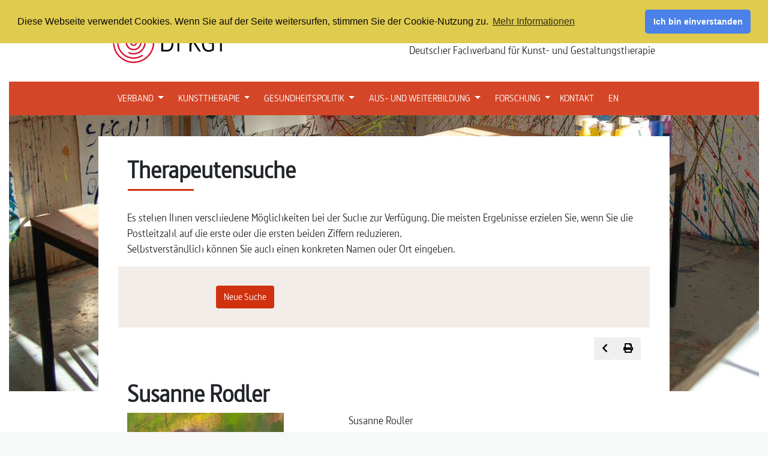

--- FILE ---
content_type: text/html;charset=UTF-8
request_url: https://dfkgt.de/page.cfm?id=1520&entry=1410&subbranch=418&
body_size: 23697
content:
<!-- template_xml_data -->
<!doctype html>
<html lang="de">
<head>
<meta charset="utf-8">
<meta name="viewport" content="width=device-width, initial-scale=1, shrink-to-fit=no">
<title>Deutscher Fachverband für Kunst- und Gestaltungstherapie e. V. Therapeutensuche</title>
<meta name="verify-v1" content="c6554eZQkeBMX5jOzaDG2b0HU3ADNSJY75pwmvrq1VQ=" />
<meta name="language" content="de">
<meta http-equiv="pragma" content="no-cache">
<meta name="robots" content="INDEX,FOLLOW">
<meta http-equiv="content-language" content="de">
<meta name="author" content="Deutscher Fachverband für Kunst- und Gestaltungstherapie e.V. (DFKGT)">
<meta name="publisher" content="Deutscher Fachverband für Kunst- und Gestaltungstherapie e.V. (DFKGT)">
<meta name="copyright" content="Deutscher Fachverband für Kunst- und Gestaltungstherapie e.V. (DFKGT)">
<meta name="audience" content="Alle">
<meta name="page-topic" content="Verband,Kunst,Gestaltung,Therapie">
<meta name="revisit-after" content="2 days">	
<meta name="server-time" content="24.11.25 12:33">
<!-- global metatags -->
<meta name="Description" content="Der Deutsche Fachverband für Kunst- & Gestaltungstherapie e.V. ist ein Zusammenschluss von Kunst- und GestaltungstherapeutInnen mit dem Ziel, die Interessen der Mitglieder durch eine starke Gemeinschaft berufspolitisch zu vertreten, ein offiziell anerkanntes Berufsbild zu etablieren und den fachlich-kollegialen Austausch zu fördern.">
<meta name="Keywords" content="Kunsttherapie,Gestaltungstherapie,Kreativtherapie,Künstlerische Therapie,Verband,Berufsverband,Kunst,Therapie,Therapeut,Psychotherapie, Fortbildung, Weiterbildung, Kurse, therapeutische Kompetenzen, Qualitätssicherung">
<!-- Bootstrap core CSS -->
<link href="css/bootstrap.min.css" rel="stylesheet">
<link rel="stylesheet" href="css/fontawesome-free-5.14.0-web/css/all.css" rel="stylesheet">
<!-- Custom styles for this template -->
<link href="css/dfkgt.css" rel="stylesheet">
<link href="css/dfkgt2024.css?vers=2024052818" rel="stylesheet">
<style>
.mainbg {
background-image: url('../public/2024/Arbeitsfelder_Hintergrund/17_strafvollzug.jpg');
}
@media screen and (max-width: 996px) {
.mainbg {
background-image: unset;
}
}
</style>
<title>Susanne Rodler - Therapeutensuche - Deutscher Fachverband für Kunst- und Gestaltungstherapie e. V.</title></head>
<script language="JavaScript" type="text/javascript">
function OpenPopUp(url, name, param) {
if(!url) {return false;} 
if(!param) param = '';
if(!name) name = "noname";
name = name + String(Math.random()).replace(/\./, "_");
var popup = 'popup' + name;
popup = window.open(url,name,param);
popup.focus();
}
</script>
<link rel="stylesheet" type="text/css" href="/styles/cookieconsent.min.css" />
<script src="/js/cookieconsent.min.js"></script>
<script>
window.addEventListener("load", function(){
window.cookieconsent.initialise({
"palette": {
"popup": {
"background": "#dfcb4d",
"text": "#0a0a0a"
},
"button": {
"background": "#4b81e8"
}
},
"theme": "classic",
"position": "top",
"content": {
"message": "Diese Webseite verwendet Cookies. Wenn Sie auf der Seite weitersurfen, stimmen Sie der Cookie-Nutzung zu.",
"dismiss": "Ich bin einverstanden",
"link": "Mehr Informationen",
"href": "https://www.dfkgt.de/datenschutz.cfm"
}
})});
</script>
<script language="JavaScript" type="text/javascript">
path_addon = "";
path_relative = "";
</script>	
<BODY class="body"><a name="#pagestart"></a>
<div class="svg-root"><svg style="display: none">
<symbol viewBox="0 0 10 8" id="icon-list-arrow"><title>list-arrow</title>
<path d="m 0.35960262,2.5492392 6.97221298,0.0011 -2.076257,-1.97907596 h 1.779649 l 2.502631,2.52116896 -2.502631,2.521169 h -1.779649 l 2.076257,-1.984674 H 0.35960262 Z"></path>	
</symbol>
<symbol viewBox="0 0 24 24" id="icon-search"><title>search</title>
<path d="M21.172 24l-7.387-7.387c-1.388.874-3.024 1.387-4.785 1.387-4.971 0-9-4.029-9-9s4.029-9 9-9 9 4.029 9 9c0 1.761-.514 3.398-1.387 4.785l7.387 7.387-2.828 2.828zm-12.172-8c3.859 0 7-3.14 7-7s-3.141-7-7-7-7 3.14-7 7 3.141 7 7 7z"/>
</symbol>
</svg></div>
<!-- Header Website -->	
<header>
<div class="container-fluid bg-white">
<div class="container">
<div class="row">	
<div class="col clearfix ">
<div class="float-right">
<a class="btn btn-dfkgtorange btn-sm" style="border-top-left-radius: 0;border-top-right-radius: 0;" href="https://www.dfkgt.de/page.cfm?id=1444&" role="button">MITGLIED WERDEN</a>
<a class="btn btn-dfkgtorange btn-sm" style="border-top-left-radius: 0;border-top-right-radius: 0;" href="https://www.dfkgt.de/page.cfm?id=1448&" role="button">LOGIN / MITGLIEDERBEREICH</a>	
</div>
</div>
</div>
</div>
</div>
<div class="container-fluid bg-white">
<div class="container px-sm-4 py-2 py-sm-0">
<div class="row">
<div class="col">
<div class="navbar navbar-expand-lg navbar-light p-0">
<a class="navbar-brand" href="https://www.dfkgt.de/?">	
<div id="header-logo">
<object data="pix/logo_dfkgt.svg" type="image/svg+xml" style="pointer-events: none;">
<img src="pix/logo_dfkgt.jpg" class="img-fluid" alt="DFKGT Logo">
</object>	
</div>	
</a>
<button class="navbar-toggler" type="button" data-toggle="collapse" data-target="#navbarSupportedContent" aria-controls="navbarSupportedContent" aria-expanded="false" aria-label="Toggle navigation">
<span class="navbar-toggler-icon"></span>
</button>
<div class="collapse navbar-collapse" id="navbars01">
<ul class="navbar-nav ml-auto">
Deutscher Fachverband f&uuml;r Kunst- und Gestaltungstherapie
</ul>
</div>
</div>
</div>	
</div>
<div class="row d-lg-none">
<div class="col">
Deutscher Fachverband f&uuml;r Kunst- und Gestaltungstherapie
</div>
</div>
</div>
</div>
<div class="container-fluid bg-white">
<div class="navbar-bg">
<nav class="container navbar navbar-expand-lg" style="z-index:1000;">
<div class="collapse navbar-collapse navbar-collapse-bg" id="navbarSupportedContent">
<ul class="navbar-nav">
<li class="nav-item active dropdown position-static">
<a class="nav-link dropdown-toggle" 
href="#" 
id="navbarDropdown" 
role="button" 
data-toggle="dropdown" 
aria-haspopup="true" 
aria-expanded="false">VERBAND <span class="sr-only">(current)</span>
</a>
<div class="dropdown-menu w-100" aria-labelledby="navbarDropdown">
<div class="row dropdown-menu-space">
<div class="col">
<ul class="esc-small-links">
<li>
<!--page.cfm?id=1439,Vorstand,1-->
<a href="https://www.dfkgt.de/page.cfm?id=1439">
<svg>
<use xmlns:xlink="http://www.w3.org/1999/xlink" 
xlink:href="#icon-list-arrow" 
href="#icon-list-arrow">
</use>
</svg>
Vorstand
</a>
</li>	
<li>
<!--page.cfm?id=1442,Geschichte,2-->
<a href="https://www.dfkgt.de/page.cfm?id=1442">
<svg>
<use xmlns:xlink="http://www.w3.org/1999/xlink" 
xlink:href="#icon-list-arrow" 
href="#icon-list-arrow">
</use>
</svg>
Geschichte
</a>
</li>	
<li>
<!--page.cfm?id=1441,Fachgruppen,3-->
<a href="https://www.dfkgt.de/page.cfm?id=1441">
<svg>
<use xmlns:xlink="http://www.w3.org/1999/xlink" 
xlink:href="#icon-list-arrow" 
href="#icon-list-arrow">
</use>
</svg>
Fachgruppen
</a>
</li>	
<li>
<!--page.cfm?id=1457,Kooperationen,4-->
<a href="https://www.dfkgt.de/page.cfm?id=1457">
<svg>
<use xmlns:xlink="http://www.w3.org/1999/xlink" 
xlink:href="#icon-list-arrow" 
href="#icon-list-arrow">
</use>
</svg>
Kooperationen
</a>
</li>	
<li>
<!--mitglied-werden.cfm,Mitglied werden,5-->
<a href="https://www.dfkgt.de/mitglied-werden.cfm">
<svg>
<use xmlns:xlink="http://www.w3.org/1999/xlink" 
xlink:href="#icon-list-arrow" 
href="#icon-list-arrow">
</use>
</svg>
Mitglied werden
</a>
</li>	
<li>
<!--page.cfm?id=1543,Materialien und Texte,6-->
<a href="https://www.dfkgt.de/page.cfm?id=1543">
<svg>
<use xmlns:xlink="http://www.w3.org/1999/xlink" 
xlink:href="#icon-list-arrow" 
href="#icon-list-arrow">
</use>
</svg>
Materialien und Texte
</a>
</li>	
</ul>	
</div>
</div>
</div>
</li>	
</ul>
<ul class="navbar-nav">
<li class="nav-item active dropdown position-static">
<a class="nav-link dropdown-toggle" 
href="#" 
id="navbarDropdown" 
role="button" 
data-toggle="dropdown" 
aria-haspopup="true" 
aria-expanded="false">KUNSTTHERAPIE <span class="sr-only">(current)</span>
</a>
<div class="dropdown-menu w-100" aria-labelledby="navbarDropdown">
<div class="row dropdown-menu-space">
<div class="col">
<ul class="esc-small-links">
<li>
<!--page.cfm?id=1540,Kunsttherapie - Übersicht,1-->
<a href="https://www.dfkgt.de/page.cfm?id=1540">
<svg>
<use xmlns:xlink="http://www.w3.org/1999/xlink" 
xlink:href="#icon-list-arrow" 
href="#icon-list-arrow">
</use>
</svg>
Kunsttherapie - Übersicht
</a>
</li>	
<li>
<!--page.cfm?id=1517,Definition Kunsttherapie,2-->
<a href="https://www.dfkgt.de/page.cfm?id=1517">
<svg>
<use xmlns:xlink="http://www.w3.org/1999/xlink" 
xlink:href="#icon-list-arrow" 
href="#icon-list-arrow">
</use>
</svg>
Definition Kunsttherapie
</a>
</li>	
<li>
<!--page.cfm?id=1518,Arbeitsfelder,3-->
<a href="https://www.dfkgt.de/page.cfm?id=1518">
<svg>
<use xmlns:xlink="http://www.w3.org/1999/xlink" 
xlink:href="#icon-list-arrow" 
href="#icon-list-arrow">
</use>
</svg>
Arbeitsfelder
</a>
</li>	
<li>
<!--page.cfm?id=1519,Fragen und Antworten,4-->
<a href="https://www.dfkgt.de/page.cfm?id=1519">
<svg>
<use xmlns:xlink="http://www.w3.org/1999/xlink" 
xlink:href="#icon-list-arrow" 
href="#icon-list-arrow">
</use>
</svg>
Fragen und Antworten
</a>
</li>	
<li>
<!--page.cfm?id=1520,Therapeutensuche,5-->
<a href="https://www.dfkgt.de/page.cfm?id=1520">
<svg>
<use xmlns:xlink="http://www.w3.org/1999/xlink" 
xlink:href="#icon-list-arrow" 
href="#icon-list-arrow">
</use>
</svg>
Therapeutensuche
</a>
</li>	
<li>
<!--page.cfm?id=1521,Ausbildung,6-->
<a href="https://www.dfkgt.de/page.cfm?id=1521">
<svg>
<use xmlns:xlink="http://www.w3.org/1999/xlink" 
xlink:href="#icon-list-arrow" 
href="#icon-list-arrow">
</use>
</svg>
Ausbildung
</a>
</li>	
</ul>	
</div>
</div>
</div>
</li>	
</ul>
<ul class="navbar-nav">
<li class="nav-item active dropdown position-static">
<a class="nav-link dropdown-toggle" 
href="#" 
id="navbarDropdown" 
role="button" 
data-toggle="dropdown" 
aria-haspopup="true" 
aria-expanded="false">GESUNDHEITSPOLITIK <span class="sr-only">(current)</span>
</a>
<div class="dropdown-menu w-100" aria-labelledby="navbarDropdown">
<div class="row dropdown-menu-space">
<div class="col">
<ul class="esc-small-links">
<li>
<!--page.cfm?id=1456,Fallpauschalen,1-->
<a href="https://www.dfkgt.de/page.cfm?id=1456">
<svg>
<use xmlns:xlink="http://www.w3.org/1999/xlink" 
xlink:href="#icon-list-arrow" 
href="#icon-list-arrow">
</use>
</svg>
Fallpauschalen
</a>
</li>	
<li>
<!--page.cfm?id=1455,Klassifikation Therapeutischer Leistungen,2-->
<a href="https://www.dfkgt.de/page.cfm?id=1455">
<svg>
<use xmlns:xlink="http://www.w3.org/1999/xlink" 
xlink:href="#icon-list-arrow" 
href="#icon-list-arrow">
</use>
</svg>
Klassifikation Therapeutischer Leistungen
</a>
</li>	
<li>
<!--page.cfm?id=1454,Leitlinien,3-->
<a href="https://www.dfkgt.de/page.cfm?id=1454">
<svg>
<use xmlns:xlink="http://www.w3.org/1999/xlink" 
xlink:href="#icon-list-arrow" 
href="#icon-list-arrow">
</use>
</svg>
Leitlinien
</a>
</li>	
<li>
<!--page.cfm?id=1453,Qualität,4-->
<a href="https://www.dfkgt.de/page.cfm?id=1453">
<svg>
<use xmlns:xlink="http://www.w3.org/1999/xlink" 
xlink:href="#icon-list-arrow" 
href="#icon-list-arrow">
</use>
</svg>
Qualität
</a>
</li>	
</ul>	
</div>
</div>
</div>
</li>	
</ul>
<ul class="navbar-nav">
<li class="nav-item active dropdown position-static">
<a class="nav-link dropdown-toggle" 
href="#" 
id="navbarDropdown" 
role="button" 
data-toggle="dropdown" 
aria-haspopup="true" 
aria-expanded="false">AUS- UND WEITERBILDUNG <span class="sr-only">(current)</span>
</a>
<div class="dropdown-menu w-100" aria-labelledby="navbarDropdown">
<div class="row dropdown-menu-space">
<div class="col">
<ul class="esc-small-links">
<li>
<!--page.cfm?id=1440,Aus-/Weiterbildung,1-->
<a href="https://www.dfkgt.de/page.cfm?id=1440">
<svg>
<use xmlns:xlink="http://www.w3.org/1999/xlink" 
xlink:href="#icon-list-arrow" 
href="#icon-list-arrow">
</use>
</svg>
Aus-/Weiterbildung
</a>
</li>	
<li>
<!--page.cfm?id=1459,Standards,2-->
<a href="https://www.dfkgt.de/page.cfm?id=1459">
<svg>
<use xmlns:xlink="http://www.w3.org/1999/xlink" 
xlink:href="#icon-list-arrow" 
href="#icon-list-arrow">
</use>
</svg>
Standards
</a>
</li>	
<li>
<!--page.cfm?id=1510,Praktika,3-->
<a href="https://www.dfkgt.de/page.cfm?id=1510">
<svg>
<use xmlns:xlink="http://www.w3.org/1999/xlink" 
xlink:href="#icon-list-arrow" 
href="#icon-list-arrow">
</use>
</svg>
Praktika
</a>
</li>	
<li>
<!--page.cfm?id=1511,Noch Fragen?,4-->
<a href="https://www.dfkgt.de/page.cfm?id=1511">
<svg>
<use xmlns:xlink="http://www.w3.org/1999/xlink" 
xlink:href="#icon-list-arrow" 
href="#icon-list-arrow">
</use>
</svg>
Noch Fragen?
</a>
</li>	
<li>
<!--page.cfm?id=1512,Freiflug,5-->
<a href="https://www.dfkgt.de/page.cfm?id=1512">
<svg>
<use xmlns:xlink="http://www.w3.org/1999/xlink" 
xlink:href="#icon-list-arrow" 
href="#icon-list-arrow">
</use>
</svg>
Freiflug
</a>
</li>	
</ul>	
</div>
</div>
</div>
</li>	
</ul>
<ul class="navbar-nav">
<li class="nav-item active dropdown position-static">
<a class="nav-link dropdown-toggle" 
href="#" 
id="navbarDropdown" 
role="button" 
data-toggle="dropdown" 
aria-haspopup="true" 
aria-expanded="false">FORSCHUNG <span class="sr-only">(current)</span>
</a>
<div class="dropdown-menu w-100" aria-labelledby="navbarDropdown">
<div class="row dropdown-menu-space">
<div class="col">
<ul class="esc-small-links">
<li>
<!--page.cfm?id=1513,Aktueller Stand,1-->
<a href="https://www.dfkgt.de/page.cfm?id=1513">
<svg>
<use xmlns:xlink="http://www.w3.org/1999/xlink" 
xlink:href="#icon-list-arrow" 
href="#icon-list-arrow">
</use>
</svg>
Aktueller Stand
</a>
</li>	
<li>
<!--page.cfm?id=1514,Publikationen,2-->
<a href="https://www.dfkgt.de/page.cfm?id=1514">
<svg>
<use xmlns:xlink="http://www.w3.org/1999/xlink" 
xlink:href="#icon-list-arrow" 
href="#icon-list-arrow">
</use>
</svg>
Publikationen
</a>
</li>	
</ul>	
</div>
</div>
</div>
</li>	
<li class="nav-item">
<a class="nav-link" 
href="https://www.dfkgt.de/page.cfm?id=1449&">
KONTAKT
</a>
</li>
</ul>
<ul class="navbar-nav">
<li class="nav-item">
<a class="nav-link" href="https://www.dfkgt.de/page.cfm?id=1451&">EN</a>
</li>
</ul>
</div>
</nav>
</div>
</div>
</header>
<main role="main">
<div class="container-fluid bg-white">
<div class="mainbg">
<div class="container-fluid">
<div class="container bg-white px-md-5">
<div class="row esc-text bg-white"><div class="col"><h2>
<span class="title"><b>Therapeutensuche</b></span>
</h2></div></div>
<div class="row"><div class="h2-underline"></div></div>
</div>
</div>
<div class="container-fluid">
<div class="container bg-white px-md-5">
<div class="row">	
<div class="col"><p>Es stehen Ihnen verschiedene M&ouml;glichkeiten bei der Suche zur Verf&uuml;gung. Die meisten Ergebnisse erzielen Sie, wenn Sie die Postleitzahl auf die erste oder die ersten beiden Ziffern reduzieren.<br />Selbstverst&auml;ndlich k&ouml;nnen Sie auch einen konkreten Namen oder Ort eingeben.</p></div>	
</div>
</div>	
</div>
<div class="container-fluid">
<div class="container bg-white px-md-5">
<div class="row" style="background:#f2ede9;">
<div class="col">
<div class="row d-print-none">
<div class="col-lg-2 col-md-2 col-sm-12 desc">
</div>
<div class="col-lg-10 col-md-10 col-sm-12 desc" style="">
<button type="button" onclick="location.href='/page.cfm?id=1520&';" class="btn btn-default btn-red" style="margin: 2em 0;">Neue Suche</button>
</div>
</div>
</div>
</div>
</div>
</div>
<div class="container-fluid">
<div class="container bg-white px-md-5">
<div class="row">
<div class="col">
<div class="row">
<div class="col-lg-12 col-md-12 col-sm-12 desc mt-3" style="">
<button class="btn d-print-none" style="float:right;" onclick="window.print();">
<i class="fas fa-print" title="Ausdrucken"></i>
</button>
<button class="btn d-print-none" style="float:right;" onclick="javascript:history.back();">
<i class="fas fa-chevron-left" title="Zur&uuml;ck zur Ergebnisliste"></i>
</button>
</div>
</div>
<div class="row">
<div class="col-lg-12 col-md-12 col-sm-12 desc">
<h2 style=""><b>Susanne Rodler</b></h2>
</div>
</div>	
<div class="row">
<div class="col-lg-5 col-md-5 col-sm-12 desc">
<img border="0" alt="Susanne Rodler" src="public/therapeutenliste/r1676545017996.jpg.jpg">
</div>
<div class="col-lg-7 col-md-7 col-sm-12 desc" style="">
<span class="SchriftFett">Susanne Rodler</span>
<br/>
August-Borsig-str.9
<br/>
78467 Konstanz
<br/><br/>
<span style="width: 60px;">Ansprechperson:</span> Susanne Rodler
<br/><br/>
<span style="width: 60px;">Telefon: </span>07531-8027857
<br/>
<script language="JavaScript" type="text/javascript">
<!--	
// E-Mail-Conversion
function correctURL(url) {url.href = url.href.replace(/\(nospam\)/, "@");}
//-->
</script>
<span style="width: 60px;">E-Mail: </span><a onclick="correctURL(this);" href="mailto:info(nospam)susanne-rodler.de">in<span style="display:none;">nospam2</span>fo<span style="display:none;">nospam4</span>@s<span style="display:none;">nospam6</span>us<span style="display:none;">nospam8</span>an<span style="display:none;">nospam10</span>n<span style="display:none;">nospam11</span>e<span style="display:none;">nospam12</span>-<span style="display:none;">nospam13</span>r<span style="display:none;">nospam14</span>o<span style="display:none;">nospam15</span>d<span style="display:none;">nospam16</span>l<span style="display:none;">nospam17</span>e<span style="display:none;">nospam18</span>r<span style="display:none;">nospam19</span>.<span style="display:none;">nospam20</span>d<span style="display:none;">nospam21</span>e<span style="display:none;">nospam22</span></a>
<br/>
<br/>
Homepage:
<a href="http://www.susanne-rodler.de" target="_blank">www.susanne-rodler.de</a>&nbsp;
<br/>
<br/>Dipl. Kunsttherapeutin(FH)<br>
Psychodrama-Leiterin/Kinderpsychodrama<br>
Psychotherapeutin(HPG)<br>
Künstlerin&nbsp;
<br/>
<br/>
<p>seit 1989 kunsttherapeutisch tätig.</p>
<p>Berufsbezeichnung: Dipl. KunsttherapeutIn (FH/Uni)</p>
<p>Heilbehandlungserlaubnis: eingeschränkter HeilpraktikerIn (Psychotherapie)</p>
<p>weitere Qualifikation: Sonstige Therapieverfahren</p>
<p>Mittel/ Medien: Malerei, Zeichnung, Ton, sonstige</p>
</div>
</div>
<br>
</div>
</div>
</div>
</div>
</div>
</div>
</main>
<footer class="container-fluid bg-white">
<div class="container d-none d-sm-block d-print-none pt-3">
<div class="row">
<div class="col " style="min-height: 190px; background-image: url('/pix/dfkgt_logo_teil_bg.png');background-repeat: no-repeat;background-position:right top;">	
</div>
</div>
</div>
<div class="mega-footer-bg">
<div class="container"> 
<div class="row mega-footer">
<div class="col-sx-4 col-sm-5 col-md-4">
<div class="footer-fb-link float-right" style="height: 100px; width: 45px;">
<a href="https://de-de.facebook.com/Deutscher-Fachverband-f%C3%BCr-Kunst-und-Gestaltungstherapie-DFKGT-198404716943299/">
<i id="social-fb" class="fab fa-facebook-square fa-3x social"></i>
</a>
<a href="https://www.instagram.com/dfkgt.de/">
<i id="social-ig" class="fab fa-instagram-square fa-3x social"></i>	
</a>
<a href="https://twitter.com/DFKGT_de/">
<i id="social-tw" class="fab fa-twitter-square fa-3x social"></i>
</a>
</div>
<h3>Gesch&auml;ftsstelle des DFKGT</h3>
<dl>
<dd>Mittenwalder Str. 59</dd>
<dd>10961 Berlin</dd>
<dd>Telefon: 030 / 61 203 208</dd>
<dd>info@dfkgt.de</dd>
<dd><br/></dd>
<dd>Die Gesch&auml;ftsstelle ist telefonisch zu erreichen:</dd>
<dd>montags von 14.00 bis 17.00 Uhr</dd>
<dd>mittwochs 9.30 bis 12.00 Uhr</dd>	
</dl>	
</div>
<div class="col-sx-4 col-sm-4 col-md-2 d-print-none">
<h3>Verband</h3>
<ul>
<!--start-->
<li><a href="page.cfm?id=1439&&esc_source=liste_1815" target="_self" class="iTeaserKopfLink">Vorstand</a></a></li>
<li><a href="page.cfm?id=1442&&esc_source=liste_1815" target="_self" class="iTeaserKopfLink">Geschichte</a></a></li>
<li><a href="page.cfm?id=1441&&esc_source=liste_1815" target="_self" class="iTeaserKopfLink">Fachgruppen</a></a></li>
<li><a href="page.cfm?id=1457&&esc_source=liste_1815" target="_self" class="iTeaserKopfLink">Kooperationen</a></a></li>
<li><a href="mitglied-werden.cfm?&esc_source=liste_1815" target="_self" class="iTeaserKopfLink">Mitglied werden</a></a></li>
<!--ende-->
</ul>
</div>
<div class="col-sx-4 col-sm-4 col-md-2 d-print-none">
<h3>Kunsttherapie</h3>
<ul>
<!--start-->
<li><a href="page.cfm?id=1540&&esc_source=liste_1821" target="_self" class="iTeaserKopfLink">Kunsttherapie - Übersicht</a></a></li>
<li><a href="page.cfm?id=1517&&esc_source=liste_1821" target="_self" class="iTeaserKopfLink">Definition Kunsttherapie</a></a></li>
<li><a href="page.cfm?id=1518&&esc_source=liste_1821" target="_self" class="iTeaserKopfLink">Arbeitsfelder</a></a></li>
<li><a href="page.cfm?id=1519&&esc_source=liste_1821" target="_self" class="iTeaserKopfLink">FAQ</a></a></li>
<li><a href="page.cfm?id=1520&&esc_source=liste_1821" target="_self" class="iTeaserKopfLink">Therapeutensuche</a></a></li>
<li><a href="page.cfm?id=1521&&esc_source=liste_1821" target="_self" class="iTeaserKopfLink">Ausbildung</a></a></li>
<!--ende-->
</ul>
<h3>Gesundheitspolitik</h3>
<ul>
<!--start-->
<li><a href="page.cfm?id=1456&&esc_source=liste_1828" target="_self" class="iTeaserKopfLink">Fallpauschalen</a></a></li>
<li><a href="page.cfm?id=1455&&esc_source=liste_1828" target="_self" class="iTeaserKopfLink">KTL</a></a></li>
<li><a href="page.cfm?id=1454&&esc_source=liste_1828" target="_self" class="iTeaserKopfLink">Leitlinien</a></a></li>
<li><a href="page.cfm?id=1453&&esc_source=liste_1828" target="_self" class="iTeaserKopfLink">Qualität</a></a></li>
<!--ende-->
</ul>
</div>
<div class="col-sx-4 col-sm-4 col-md-2 d-print-none">
<h3>Aus- und Weiterbildung</h3>
<ul>
<!--start-->
<li><a href="page.cfm?id=1440&&esc_source=liste_1833" target="_self" class="iTeaserKopfLink">Aus-/Weiterbildung</a></a></li>
<li><a href="page.cfm?id=1459&&esc_source=liste_1833" target="_self" class="iTeaserKopfLink">Standards</a></a></li>
<li><a href="page.cfm?id=1510&&esc_source=liste_1833" target="_self" class="iTeaserKopfLink">Praktika</a></a></li>
<li><a href="page.cfm?id=1511&&esc_source=liste_1833" target="_self" class="iTeaserKopfLink">Noch Fragen?</a></a></li>
<li><a href="page.cfm?id=1512&&esc_source=liste_1833" target="_self" class="iTeaserKopfLink">Freiflug</a></a></li>
<!--ende-->
</ul>
<h3>Forschung</h3>
<ul>
<!--start-->
<li><a href="page.cfm?id=1513&&&esc_source=liste_1840" target="_self" class="iTeaserKopfLink">Aktueller Stand</a></a></li>
<li><a href="page.cfm?id=1514&&esc_source=liste_1840" target="_self" class="iTeaserKopfLink">Publikationen</a></a></li>
<!--ende-->
</ul>
</div>
<div class="col-sx-4 col-sm-4 col-md-2 d-print-none">
<h3><a href="https://www.dfkgt.de/page.cfm?id=1448&">Login</a></h3>
<h3><a href="https://www.dfkgt.de/page.cfm?id=1449&">Kontakt</a></h3>
<ul>
<li><a href="https://www.dfkgt.de/page.cfm?id=1468&">Impressum</a></li>
<li><a href="https://www.dfkgt.de/page.cfm?id=1469&">Datenschutz</a></li>
</ul>	
</div>
</div>
</div> 
</footer>
<!-- Bootstrap core JavaScript
================================================== -->
<!-- Placed at the end of the document so the pages load faster -->
<script src="js/jquery-3.3.1.slim.min.js"></script>
<script>
$('.navbar-nav .nav-link').click( function() {
$('.navbar-nav .nav-item').removeClass('active');
//$(this).addClass('active');
//alert($( this ).parent());
$( this ).parent('.nav-item').addClass('active');
})
// Add the following code if you want the name of the file appear on select
$(".custom-file-input").on("change", function() {
var fileName = $(this).val().split("\\").pop();
$(this).siblings(".custom-file-label").addClass("selected").html(fileName);
});	
</script>	
<!-- <script>window.jQuery || document.write('<script src="js/vendor/jquery-slim.min.js"><\/script>')</script> -->
<script src="js/popper.min.js"></script>
<script src="js/bootstrap.min.js"></script>
</body>
</html>	


--- FILE ---
content_type: text/css
request_url: https://dfkgt.de/css/dfkgt.css
body_size: 10503
content:
/*!
 * CSS Styles DFKGT
*/
@font-face {
  font-family: 'Dsignes-Regular';
    src:  url('../font/Dsignes-Regular.ttf.woff') format('woff'),
    url('../font/Dsignes-Regular.ttf.svg#Dsignes-Regular') format('svg'),
    url('../font/Dsignes-Regular.ttf.eot'),
    url('../font/Dsignes-Regular.eot?#iefix') format('embedded-opentype'); 
    font-weight: normal;
    font-style: normal;
}
@font-face {
  font-family: 'Dsignes-Bold';
    src:  url('../font/Dsignes-Bold.ttf.woff') format('woff'),
    url('../font/Dsignes-Bold.ttf.svg#Dsignes-Bold') format('svg'),
    url('../font/Dsignes-Bold.ttf.eot'),
    url('../font/Dsignes-Bold.eot?#iefix') format('embedded-opentype'); 
    font-weight: normal;
    font-style: normal;
}

body {
	font-family: "Dsignes-Regular";
	background-color: #f7f8f8;
}
@media screen and (max-width: 992px) {
	body {
		font-family: "Dsignes-Regular";
		background-color: unset;
	}	
}
h2 {
	/*font-size:50px;*/
	font-size:3.1rem;
	font-size:2.5rem;
	margin-top: 2rem;
}
.h2-underline {
	background-color:#d03210;
	height:3px;
	margin-left:16px;
	width:110px;
	margin-bottom:20px;
}
p {
	/*font-size:18px;*/
	font-size:1rem;
}
a, a:hover, a:active {
	color: #d03210;
}
a.btn:hover, a.btn:active {
	color: white;
}
/*.esc-text {
	margin-top:2em;
}*/
.bg-hellblau {
	background-color: #ebf5f9;
	/*margin-top:3em;*/
}

ul li {
	clear:left;
	list-style:none;
	
}
ul li:before {
	border: red 1px none;/*debug*/
	content: url(/pix/list_pfeil.svg) " ";
    height: 1em;
    width: 1em;
    display: block;
    float: left;
    margin-left: -1.5em;
	margin-top: 0.45em;
	margin-top: 0.3em;
}

ul.esc-objects li:before {
	content: "";	
}
ul.esc-objects li a {
    background-image: url("../pix/icons/pfeil_akkordeon_zu.png");
    float: left;
    margin-right: 15px;
    background-repeat: no-repeat;
    background-position: left;
    padding-left: 24px;
    white-space: normal;
	color: black;
}

.esc-list-download img {
	max-width: 280px;
	max-height:280px;
}



ul.esc-big-links {
	padding: 0;
	margin-bottom:2em;
	margin-top: 1.5em;
}
ul.esc-big-links li {
	/*font-size: 50px;*/
	font-size: 3.1rem;
	font-size: 2.5rem;
	line-height:180%;
	color: rgba(126,126,126,1);
	list-style-type: none;
	margin: 0;
}
ul.esc-big-links li:before {
	list-style-type: none;
	content: none;
	margin: 0;
}
.esc-big-links li svg {
	width: 0.8em;
	height: 1.5em;		
	margin-right: 0.3em;
	margin-left: 0;
	border:1px none green;/*debug*/
	fill: #d03210;
}
ul.esc-big-links li a,
ul.esc-big-links li a:hover {
	color: rgba(126,126,126,1);
}

.esc-arrow-orange {
	color: #d03210;
	margin-right: 0.5em;
}
.esc-arrow-white {
	color: white;
	margin-right: 0.5em;
}

/*NavigationBar - custom */
.nav-link {
	font-family: "Dsignes-Bold";
	font-family: "Dsignes-Regular";
	/*font-size: 18px;*/
	font-size: 1rem;
	outline: none;
}

.navbar-light .nav-item.active > .nav-link  {
    color:#d03210;
	color:#fff;
}
.navbar-light .navbar-nav .nav-link {
	color: #fff;
}

.navbar-light .navbar-nav .nav-link:focus,
.navbar-light .navbar-nav .nav-link:hover {
    color: #fff;
	text-decoration: underline;
}


@media screen and (max-width: 992px) {
	.navbar-light .nav-item.active > .nav-link  {
		color:#d03210;
	}
	.navbar-light .navbar-nav .nav-link {
		color: #d03210;
	}	
}


.home-header-logo {
  font-family: "Dsignes-Regular";
  font-size: 60px;
}
.home-header-text {
  font-family: "Dsignes-Regular";
  font-size: 20px;
  line-height: 24px;
  margin-top:1em;
  margin-right:4em;
  float: right;
}

/*footer*/
footer {
	 color:white;
}
.mega-footer-bg {
	background-color: #d03210;
}

.mega-menu {
	width: 800px;
	overlay: hidden;
	padding: 2em; 
}

div.mega-footer {
	padding: 3em 0;
}
.mega-footer li, .mega-footer li:before, .mega-footer ul {
	list-style-type: none;
	content: none;
	padding: 0;
	margin: 0;
}
.mega-footer h3 {
	font-size: 0.86em;
	font-weight: 600;
}
.mega-footer ul, .mega-footer dl {
		font-size: 0.86em;
		margin-bottom:1.6em;
}
.mega-footer li, .mega-footer dd {
	margin-bottom: .4rem;
}

.mega-footer li a, 
.mega-footer ul a,
.mega-footer h3 a {
    color: white;
}



/*fb logo animation*/
.social:hover {
     -webkit-transform: scale(1.1);
     -moz-transform: scale(1.1);
     -o-transform: scale(1.1);
 }
.social {
     -webkit-transform: scale(0.8);
     /* Browser Variations: */
	-moz-transform: scale(0.8);
     -o-transform: scale(0.8);
     -webkit-transition-duration: 0.5s;
     -moz-transition-duration: 0.5s;
     -o-transition-duration: 0.5s;
 }
#social-fb, #social-ig, #social-tw {
     color: #fff;
}
.footer-fb-link, .footer-ig-link, .footer-tw-link {
	margin-top:-0.6em;
	margin-right:2em;
}

/*#navbarSupportedContent > ul > li.nav-item*/
/*.dropdown.position-static.active.show > div > div > div > ul > li {*/
.dropdown div ul li {
	padding: 0.5em 0;
}

/*dropdown-menu*/
.dropdown-menu {
    background-color: #fff;
    background-clip: padding-box;
    border-top: 1px solid rgba(0,0,0,.15);
	border-bottom: 1px solid rgba(0,0,0,.15);
    border-radius:0;
}
.dropdown-menu-space {
    padding: 0 10%;
}
/*.navbar-nav-space {
	padding-left:220px;
	
}*/

@media screen and (max-width: 1400px) {
	.dropdown-menu-space {
		padding-left:100px;
	}
	.navbar-nav-space {
		padding-left:80px;
	}	  
}

@media screen and (max-width: 992px) {
	.dropdown-menu-space {
		padding:20px;
	}
	.navbar-nav-space {
		padding-left:0;
	}	  
}


.home-header-bg {
	background-color: rgba(225,230,234,1);
	background-image: url('../pix/bg_04.jpg');
	background-image: url('../pix/bg_01.jpg');
	background-repeat: no-repeat;
	background-position: center;
	height:320px;
	max-height:320px;	
}

#header-logo {
	/*border:1px solid red;*/
	height:120px;
	width:320px;
	width:220px;
	margin-left:6em;
	margin-left:14%;
	margin-left:25%;
	margin-top:5%;
	margin-top:11%;
	/*padding-left:130px;
	padding-top:50px;
	padding-bottom:150px;
	*/
    cursor:pointer;
}

.container-fluid {
    max-width: 1400px;
	/*background-color: white;*/
    /*padding-right: 30px;
    padding-left: 30px;*/

}

.container {
    max-width: 952px;
	/*background-color: white;*/
}

.navbar-bg {
	background-color: rgba(208,50,16,0.9);
}
.navbar-nav {
    padding-left: 8px; 
}
li.nav-item:before {
	content: none;
}

ul.esc-small-links {
	padding: 0;
	margin-bottom:2em;
	margin-top:0.5em;
}
ul.esc-small-links li {
	/*font-size: 50px;
	line-height:180%;*/
	list-style-type: none;
	margin: 0;
	font-weight:700;
}
ul.esc-small-links li:before {
	list-style-type: none;
	content: none;
	margin: 0;
}

ul.esc-small-links li svg {
	width: 1.1em;
	height: 1.1em;		
	margin-right: 0.5em;
	margin-left: 0;
	border:1px none green;/*debug*/
	fill: #d03210;
}

ul.esc-small-links li a {
    color: #0056b3;
	color: #212529;
    /*text-decoration: underline;*/
}
ul.esc-small-links li a:hover {
    color: #0056b3;
	color: #212529;
    text-decoration: underline;
}
ul.esc-small-links li a.links-white {
    color: #fff;
}
ul.esc-small-links li a.links-white:hover {
    color: #fff;
    text-decoration: underline;
}


/* ----- homepage suche ----- */
.esc-home-suche {
	background-color: rgba(238,244,244,1);
	border-radius: 0;
	border: 1px none #eef4f4;
}
button.esc-home-suche {
	padding: 0 3px;
}
form.esc-home-suche-space {
	margin-left:2em;
}

form {
	margin: 0;
}
.form-control {
	border: none;
	border-radius: 0;
}
.esc-form-space {
	margin-right: 3em;
}
/*checkboxen rot*/
.custom-checkbox .custom-control-input:checked ~ .custom-control-label::before {
    background-color: #007bff;
	background-color: #d03210;
}

.custom-file-label::after {
    content: "Datei auswählen";
}
.custom-select {
	border: 1px solid #fff;
	border-radius: 0;
}

.header-space {
	height:264px;
}
/*
wenn der viewport max 992px (tablet, mobile,..)
*/
@media screen and (max-width: 992px) {
	.home-header-bg {
		background-image: none;
		padding-left: 15px;
		padding-right: 15px;
		height:160px;		
	}
	#header-logo {
		height:40px;
		width:120px;
		height:60px;
		width:180px;
		margin-left:1%;
		margin-top:3%;
		float:left;
	}
	.home-header-text {
	  font-size: 16px;
	  line-height: 18px;
	  float: none;
	  margin-top:0;
	  margin-right:0em;
	  margin-left:2em;
	  padding-top:1.5em;
	}
	.header-space {
		height:160px;
	}

	form.esc-home-suche-space {
		margin-left:0em;
	}
	
	.navbar-bg {
		background-color: blue;
		background-color: rgba(208,50,16,0.9);
		background-color: #f7f8f8;
	}
	.navbar-collapse-bg {
		background-color: white;
	}
	
	
	.navbar-light .navbar-nav .nav-link:focus, .navbar-light .navbar-nav .nav-link:hover {
		color: #d03210;
		text-decoration: underline;
}
	

}

/* Icon when the collapsible content is shown */
.btn {
	/*font-family: "Glyphicons Halflings";
	content: "\e114";
	background-image: url("../pix/icons/pfeil_akkordeon_auf.png");
	float: left;*/
	/*margin-right: 15px;
	background-repeat: no-repeat;
	background-position: left;
	padding-left:24px;
	white-space: normal;*/
}
.btn-dropdown {
	/*font-family: "Glyphicons Halflings";
	content: "\e114";*/
	background-image: url("../pix/icons/pfeil_akkordeon_auf.png");
	float: left;
	/*margin-right: 15px;*/
	background-repeat: no-repeat;
	background-position: left;
	padding-left:24px;
	white-space: normal;
}
.btn-search {
	background-image: none;
}
/* Icon when the collapsible content is shown */
.btn-left {
	text-align: left;
}
/* Icon when the collapsible content is hidden */
.btn.collapsed {
	background-image: url("../pix/icons/pfeil_akkordeon_zu.png");
	/*content: "\e080";*/
}
.btn-red {
	background-color: #d03210;
	color: white;
}
div#accordion-esc.accordion.accordion-esc div.card div.card-header,
div#accordionVorstand.accordion.accordionVorstand div.card div.card-header {
    padding: .35rem 1.25rem;
    margin-bottom: 0;
    background-color: rgba(0,0,0,.03);
	background-color: #fff;
    border-bottom: 1px solid rgba(0,0,0,.125);
	border-bottom: none;
}
div#accordion-esc.accordion.accordion-esc div.card div.card-header button.btn.btn-link, div#accordion-esc.accordion.accordion-esc div.card div.card-header button.btn.btn-link:hover,
div#accordionFaqOne.accordion.accordionFaqOne div.card div.card-header button.btn.btn-link, div#accordionFaqOne.accordion.accordionFaqOne div.card div.card-header button.btn.btn-link:hover,
div#accordionFaqTwo.accordion.accordionFaqTwo div.card div.card-header button.btn.btn-link, div#accordionFaqTwo.accordion.accordionFaqTwo div.card div.card-header button.btn.btn-link:hover,
div#accordionVorstand.accordion.accordionVorstand div.card div.card-header button.btn.btn-link, div#accordionVorstand.accordion.accordionVorstand div.card div.card-header button.btn.btn-link:hover {
	color: #0056b3;
    text-decoration: underline;
	color: #000;
	text-decoration: none;
}



--- FILE ---
content_type: text/css
request_url: https://dfkgt.de/css/dfkgt2024.css?vers=2024052818
body_size: 3913
content:
/*dfkgt2024.css*/
body,p{
	font-size: 1.1rem;
}
.home-header-bg {
  /*background-color: rgba(225,230,234,1);*/
  background-color: rgba(255,255,255,1);
  /*background-image: url('../pix/bg_04.jpg');*/
  background-image: none;
  background-repeat: no-repeat;
  background-position: center;
  height: 180px;
  max-height: 180px;
}
.home-header-bg {
	/* background-color: rgba(225,230,234,1); */
	background-color: rgba(255,255,255,1);
	/* background-image: url('../pix/bg_04.jpg'); */
	background-image: none;
	background-repeat: no-repeat;
	background-position: center;
	height: 180px;
	max-height: 115px;
}
.home-header-bg {
	/* background-color: rgba(225,230,234,1); */
	background-color: rgba(255,255,255,1);
	/* background-image: url('../pix/bg_04.jpg'); */
	background-image: none;
	background-repeat: no-repeat;
	background-position: center;
	height: 180px;
	max-height: 124px;
	padding-top: 1em;
}
#header-logo {
	height: auto;
	width: 190px;
	float: left;
	margin-left: 0;
	margin-left: 0;
	margin-left: 0;
	margin-top: 0;
	margin-bottom: 0.9em;
	cursor: pointer;
}
.home-header-text {
	font-family: "Dsignes-Regular";
	/*font-size: 1em;*/
	/*line-height: 4em;*/
	margin-top: 0;
	margin-right: 0em;
	float: right;
	/*border:1px solid red;*/
	padding-top: 2em;
}
.h2-underline {
	/*margin-left:0;*/
	width:110px;
	margin-bottom:2rem;
}
.esc-card {
	width: 50%;
}
.navbar-nav .nav-link {
	color: #fff;
}


@media screen and (max-width: 992px) {
	.navbar-nav .nav-link {
		color: #d44627;
	}
	
	.mainbg {
		background-image: none;
		padding-top: 0;
	}
	
	.container-fluid {
		padding-right: 0px;
		padding-left: 0px;
		/*margin-right: auto;
		margin-left: auto;*/
	}
	
/*}
@media screen and (max-width: 992px) {*/
	.home-header-text {
		margin-left: 0em;
		padding-top: 2em;
	}
	#header-logo {
		height: auto;
		width: 150px;
		margin-bottom: 0px;
	}
	.navbar-bg {
		background-color: blue;
		background-color: rgba(208,50,16,0.9);
		background-color: #f7f8f8;
		background-color: #fff;
	}	
}
@media screen and (max-width: 768px) {
	.home-header-text {
		/*font-size: 1em;*/
		line-height: auto;
		float: none;
		padding-top: 0em;
	}
}
@media (max-width: 648px) {
	.esc-card {
		width: 100%;
	}
}
@media screen and (max-width: 576px) {/* auf screens mit 576px oder weniger */
	.navbar-bg {
		background-color: rgba(208,50,16,0.9);
		background-color: #fff;
	}
	#header-logo {
		height: auto;
		width: 160px;
		margin-bottom: 0px;
	}
	.home-header-text {
		font-size: 1em;
		line-height: auto;
		float: none;
		padding-top: 0em;
	}  
	h2 {
		font-size: 2.3rem;
	}
	
	ul.esc-big-links li {
		font-size: 1.8rem;
		line-height: 120%;
	}


}



.mainbg {
	/*background-image: url('../pix/bg_2024.jpg');*/
	background-repeat: no-repeat;
	padding-top: 2em;
}

/*
@media screen and (max-width: 996px) {
	.mainbg .row {
		margin-left: unset;
		margin-right: unset;
	}
}*/




	
	


/*
html body.body main div.container-fluid.bg-white div.mainbg div.container-fluid div.container.bg-white div.row div.col div.d-flex.justify-content-start.mb-3.flex-wrap div.card.esc-card.border-0.text-white.pr-4.pb-4 a.stretched-link div.card-img-overlay h2.card-title
*/
div.card.esc-card h2.card-title {
	color: black;
	font-size: 2rem;
	margin-top: 0;
	display: flex;
	padding-left: 0.1rem;
	margin-right: 1rem;
}
div.card.esc-card h2.card-title svg {
	fill: #d03210;
	display:inline;
	height: 2rem;	
	width: 1.6rem;
}

div.card.esc-card h2.card-title .card-title-icon {
	float:left;
	padding-right: 0.4rem;
}
.card-img-overlay {
  padding: 1rem;
  padding-right: 1.2rem;
}
	


.navbar-nav .nav-link:focus,
.navbar-nav .nav-link:hover {
  text-decoration: underline;
}
		
/* Fixes dropdown menus placed on the right side */
.ml-auto .dropdown-menu {
  left: auto !important;
  right: 0px;
}

.btn-dfkgtorange {
	color: #fff;
	background-color: #d44627;
	border-color: #d44627;
}
.btn-dfkgtorange:hover {
	text-decoration: underline;
}



--- FILE ---
content_type: image/svg+xml
request_url: https://dfkgt.de/pix/logo_dfkgt.svg
body_size: 1919
content:
<?xml version="1.0" encoding="utf-8"?>
<!-- Generator: Adobe Illustrator 21.1.0, SVG Export Plug-In . SVG Version: 6.00 Build 0)  -->
<svg version="1.1" id="Ebene_1" xmlns="http://www.w3.org/2000/svg" xmlns:xlink="http://www.w3.org/1999/xlink" x="0px" y="0px"
	 viewBox="0 0 270.3 98.3" style="enable-background:new 0 0 270.3 98.3;" xml:space="preserve">
<style type="text/css">
	.st0{clip-path:url(#SVGID_2_);}
	.st1{clip-path:url(#SVGID_2_);fill:none;stroke:#D61630;stroke-width:3.404;}
</style>
<g>
	<defs>
		<rect id="SVGID_1_" y="0" width="270.3" height="98.3"/>
	</defs>
	<clipPath id="SVGID_2_">
		<use xlink:href="#SVGID_1_"  style="overflow:visible;"/>
	</clipPath>
	<path class="st0" d="M243,26.8v3.9h11.5V71h4.4V30.6h11.5v-3.9H243z M239.9,67.4V48.3h-12.3v3.9h7.9v13.3c-0.5,0.3-3.7,2.2-7.8,2.2
		c-7.2,0-11.8-3.9-11.8-18.8c0-14.8,4.6-18.8,11.8-18.8c4.3,0,7.7,2.2,8,2.4l2-3.5c0,0-3.9-2.8-9.9-2.8c-11.2,0-16.3,6.6-16.3,22.7
		c0,16.1,5.1,22.7,16.3,22.7C233.7,71.6,238.2,68.7,239.9,67.4 M186.3,71V55.1l4-5.3l14,21.2h4.9l-16.3-24.8L208,26.8h-4.8l-16.9,22
		v-22h-4.4V71H186.3z M153.2,26.8V71h4.4V50.1h15.6v-3.9h-15.6V30.7h16.9v-3.9H153.2z M119.4,67.1V30.7h8.3
		c7.1,0,11.8,3.3,11.8,18.2c0,14.9-4.6,18.2-11.8,18.2H119.4z M127.6,71c11.1,0,16.3-6.1,16.3-22.1c0-16.1-5.1-22.1-16.3-22.1H115
		V71H127.6z"/>
	<path class="st1" d="M86.6,46.5c-1.4-20.7-19.4-36.2-40-34.8c-20.7,1.4-36.2,19.4-34.8,40 M27.6,18.4c-17,11.9-21.1,35.3-9.2,52.2
		s35.3,21.1,52.2,9.2"/>
	<path class="st1" d="M37.2,73.6c13.5,6.6,29.8,1,36.4-12.5c6.6-13.5,1-29.8-12.5-36.4 M76,53.9c2.6-14.8-7.3-29-22.1-31.6
		c-14.8-2.6-29,7.3-31.6,22.1"/>
	<path class="st1" d="M32,51.9c1.5,9.5,10.4,15.9,19.8,14.4c9.5-1.5,15.9-10.4,14.4-19.8 M49.2,31.8c-9.6,0-17.3,7.8-17.3,17.3
		s7.8,17.3,17.3,17.3"/>
	<path class="st1" d="M43.3,45.2c-2.2,3.2-1.3,7.6,1.9,9.8c3.2,2.2,7.6,1.3,9.8-1.9 M55,53.1c2.2-3.2,1.3-7.6-1.9-9.8
		c-3.2-2.2-7.6-1.3-9.8,1.9"/>
	<path class="st1" d="M49.2,96.6c26.2,0,47.5-21.2,47.5-47.5S75.4,1.7,49.2,1.7 M10.3,21.9C-4.7,43.4,0.5,73,21.9,88
		c21.5,15,51.1,9.8,66.1-11.7"/>
</g>
</svg>
